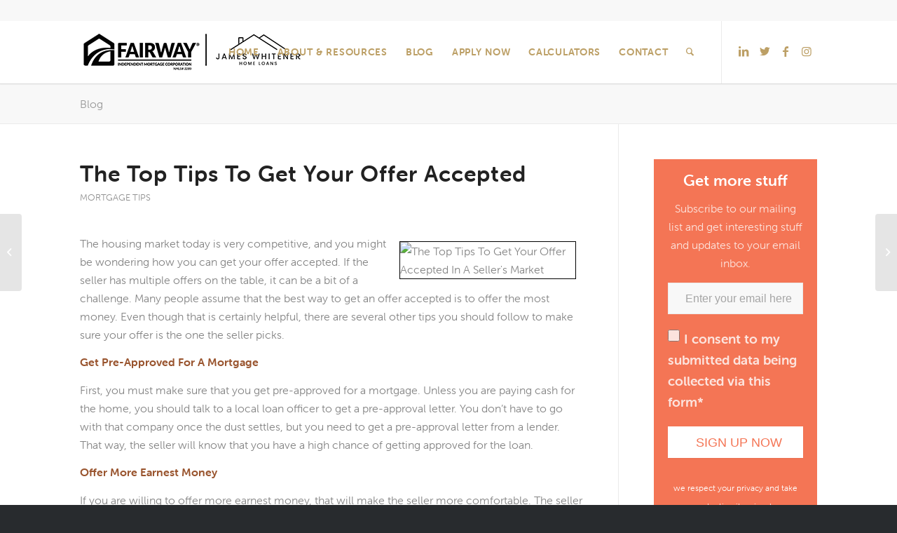

--- FILE ---
content_type: text/html; charset=UTF-8
request_url: https://jameswhitener.com/the-top-tips-to-get-your-offer-accepted/
body_size: 19970
content:
<!DOCTYPE html>
<html lang="en-US" class="html_stretched responsive av-preloader-disabled av-default-lightbox  html_header_top html_logo_left html_main_nav_header html_menu_right html_slim html_header_sticky html_header_shrinking_disabled html_header_topbar_active html_mobile_menu_tablet html_header_searchicon html_content_align_center html_header_unstick_top html_header_stretch_disabled html_minimal_header html_minimal_header_shadow html_elegant-blog html_modern-blog html_av-submenu-hidden html_av-submenu-display-click html_av-overlay-side html_av-overlay-side-classic html_av-submenu-clone html_entry_id_8618 av-cookies-no-cookie-consent av-no-preview html_text_menu_active ">
<head>
<meta charset="UTF-8" />


<!-- mobile setting -->
<meta name="viewport" content="width=device-width, initial-scale=1">

<!-- Scripts/CSS and wp_head hook -->
<meta name='robots' content='index, follow, max-image-preview:large, max-snippet:-1, max-video-preview:-1' />

	<!-- This site is optimized with the Yoast SEO plugin v23.4 - https://yoast.com/wordpress/plugins/seo/ -->
	<title>The Top Tips To Get Your Offer Accepted &#8212; James Whitener - Whitener Team</title>
	<link rel="canonical" href="https://jameswhitener.com/the-top-tips-to-get-your-offer-accepted/" />
	<meta property="og:locale" content="en_US" />
	<meta property="og:type" content="article" />
	<meta property="og:title" content="The Top Tips To Get Your Offer Accepted &#8212; James Whitener - Whitener Team" />
	<meta property="og:description" content="The housing market today is very competitive, and you might be wondering how you can get your offer accepted. If the seller has multiple offers on the table, it can be a bit of a challenge." />
	<meta property="og:url" content="https://jameswhitener.com/the-top-tips-to-get-your-offer-accepted/" />
	<meta property="og:site_name" content="James Whitener - Whitener Team" />
	<meta property="article:published_time" content="2022-10-19T12:45:00+00:00" />
	<meta property="article:modified_time" content="2022-10-19T12:03:43+00:00" />
	<meta property="og:image" content="https://bringtheblog.com/i/Received_an_Offer_for_Your_Home_How_to_Respond_with_a_Counter-offer_Asking_for_a_Higher_Price.jpg" />
	<meta name="author" content="whitenerteam_admin" />
	<meta name="twitter:card" content="summary_large_image" />
	<meta name="twitter:label1" content="Written by" />
	<meta name="twitter:data1" content="whitenerteam_admin" />
	<meta name="twitter:label2" content="Est. reading time" />
	<meta name="twitter:data2" content="2 minutes" />
	<script type="application/ld+json" class="yoast-schema-graph">{"@context":"https://schema.org","@graph":[{"@type":"Article","@id":"https://jameswhitener.com/the-top-tips-to-get-your-offer-accepted/#article","isPartOf":{"@id":"https://jameswhitener.com/the-top-tips-to-get-your-offer-accepted/"},"author":{"name":"whitenerteam_admin","@id":"https://jameswhitener.com/#/schema/person/1f3fde29921a313d721176099a9c9457"},"headline":"The Top Tips To Get Your Offer Accepted","datePublished":"2022-10-19T12:45:00+00:00","dateModified":"2022-10-19T12:03:43+00:00","mainEntityOfPage":{"@id":"https://jameswhitener.com/the-top-tips-to-get-your-offer-accepted/"},"wordCount":379,"publisher":{"@id":"https://jameswhitener.com/#/schema/person/494892e139ee50eca3ad542b45fef308"},"image":{"@id":"https://jameswhitener.com/the-top-tips-to-get-your-offer-accepted/#primaryimage"},"thumbnailUrl":"http://bringtheblog.com/i/Received_an_Offer_for_Your_Home_How_to_Respond_with_a_Counter-offer_Asking_for_a_Higher_Price.jpg","keywords":["Mortgage Tips","New Home","Purchase Offer"],"articleSection":["Mortgage Tips"],"inLanguage":"en-US"},{"@type":"WebPage","@id":"https://jameswhitener.com/the-top-tips-to-get-your-offer-accepted/","url":"https://jameswhitener.com/the-top-tips-to-get-your-offer-accepted/","name":"The Top Tips To Get Your Offer Accepted &#8212; James Whitener - Whitener Team","isPartOf":{"@id":"https://jameswhitener.com/#website"},"primaryImageOfPage":{"@id":"https://jameswhitener.com/the-top-tips-to-get-your-offer-accepted/#primaryimage"},"image":{"@id":"https://jameswhitener.com/the-top-tips-to-get-your-offer-accepted/#primaryimage"},"thumbnailUrl":"http://bringtheblog.com/i/Received_an_Offer_for_Your_Home_How_to_Respond_with_a_Counter-offer_Asking_for_a_Higher_Price.jpg","datePublished":"2022-10-19T12:45:00+00:00","dateModified":"2022-10-19T12:03:43+00:00","breadcrumb":{"@id":"https://jameswhitener.com/the-top-tips-to-get-your-offer-accepted/#breadcrumb"},"inLanguage":"en-US","potentialAction":[{"@type":"ReadAction","target":["https://jameswhitener.com/the-top-tips-to-get-your-offer-accepted/"]}]},{"@type":"ImageObject","inLanguage":"en-US","@id":"https://jameswhitener.com/the-top-tips-to-get-your-offer-accepted/#primaryimage","url":"http://bringtheblog.com/i/Received_an_Offer_for_Your_Home_How_to_Respond_with_a_Counter-offer_Asking_for_a_Higher_Price.jpg","contentUrl":"http://bringtheblog.com/i/Received_an_Offer_for_Your_Home_How_to_Respond_with_a_Counter-offer_Asking_for_a_Higher_Price.jpg"},{"@type":"BreadcrumbList","@id":"https://jameswhitener.com/the-top-tips-to-get-your-offer-accepted/#breadcrumb","itemListElement":[{"@type":"ListItem","position":1,"name":"Home","item":"https://jameswhitener.com/home/"},{"@type":"ListItem","position":2,"name":"The Top Tips To Get Your Offer Accepted"}]},{"@type":"WebSite","@id":"https://jameswhitener.com/#website","url":"https://jameswhitener.com/","name":"James Whitener Home Loans","description":"Whitener Team Lending Based in Arizona","publisher":{"@id":"https://jameswhitener.com/#/schema/person/494892e139ee50eca3ad542b45fef308"},"potentialAction":[{"@type":"SearchAction","target":{"@type":"EntryPoint","urlTemplate":"https://jameswhitener.com/?s={search_term_string}"},"query-input":{"@type":"PropertyValueSpecification","valueRequired":true,"valueName":"search_term_string"}}],"inLanguage":"en-US"},{"@type":["Person","Organization"],"@id":"https://jameswhitener.com/#/schema/person/494892e139ee50eca3ad542b45fef308","name":"James Whitener","image":{"@type":"ImageObject","inLanguage":"en-US","@id":"https://jameswhitener.com/#/schema/person/image/","url":"https://secure.gravatar.com/avatar/9517037453263ae9c13cf219beda3592b015bcb7b255eb139e0d2218242c6674?s=96&d=mm&r=g","contentUrl":"https://secure.gravatar.com/avatar/9517037453263ae9c13cf219beda3592b015bcb7b255eb139e0d2218242c6674?s=96&d=mm&r=g","caption":"James Whitener"},"logo":{"@id":"https://jameswhitener.com/#/schema/person/image/"}},{"@type":"Person","@id":"https://jameswhitener.com/#/schema/person/1f3fde29921a313d721176099a9c9457","name":"whitenerteam_admin","image":{"@type":"ImageObject","inLanguage":"en-US","@id":"https://jameswhitener.com/#/schema/person/image/","url":"https://secure.gravatar.com/avatar/02d9a656c8f19e6650758bbcd04b2a2a2a79328b883ec4996123055b4f5368b5?s=96&d=mm&r=g","contentUrl":"https://secure.gravatar.com/avatar/02d9a656c8f19e6650758bbcd04b2a2a2a79328b883ec4996123055b4f5368b5?s=96&d=mm&r=g","caption":"whitenerteam_admin"},"sameAs":["http://whitenerteamlending.com"],"url":"https://jameswhitener.com/author/whitenerteam_admin/"}]}</script>
	<!-- / Yoast SEO plugin. -->


<link rel="alternate" type="application/rss+xml" title="James Whitener - Whitener Team &raquo; Feed" href="https://jameswhitener.com/feed/" />
<link rel="alternate" type="application/rss+xml" title="James Whitener - Whitener Team &raquo; Comments Feed" href="https://jameswhitener.com/comments/feed/" />
<link rel="alternate" title="oEmbed (JSON)" type="application/json+oembed" href="https://jameswhitener.com/wp-json/oembed/1.0/embed?url=https%3A%2F%2Fjameswhitener.com%2Fthe-top-tips-to-get-your-offer-accepted%2F" />
<link rel="alternate" title="oEmbed (XML)" type="text/xml+oembed" href="https://jameswhitener.com/wp-json/oembed/1.0/embed?url=https%3A%2F%2Fjameswhitener.com%2Fthe-top-tips-to-get-your-offer-accepted%2F&#038;format=xml" />
<style id='wp-img-auto-sizes-contain-inline-css' type='text/css'>
img:is([sizes=auto i],[sizes^="auto," i]){contain-intrinsic-size:3000px 1500px}
/*# sourceURL=wp-img-auto-sizes-contain-inline-css */
</style>
<link rel='stylesheet' id='formidable-css' href='https://jameswhitener.com/wp-content/plugins/formidable/css/formidableforms.css?ver=1042312' type='text/css' media='all' />
<style id='wp-emoji-styles-inline-css' type='text/css'>

	img.wp-smiley, img.emoji {
		display: inline !important;
		border: none !important;
		box-shadow: none !important;
		height: 1em !important;
		width: 1em !important;
		margin: 0 0.07em !important;
		vertical-align: -0.1em !important;
		background: none !important;
		padding: 0 !important;
	}
/*# sourceURL=wp-emoji-styles-inline-css */
</style>
<style id='wp-block-library-inline-css' type='text/css'>
:root{--wp-block-synced-color:#7a00df;--wp-block-synced-color--rgb:122,0,223;--wp-bound-block-color:var(--wp-block-synced-color);--wp-editor-canvas-background:#ddd;--wp-admin-theme-color:#007cba;--wp-admin-theme-color--rgb:0,124,186;--wp-admin-theme-color-darker-10:#006ba1;--wp-admin-theme-color-darker-10--rgb:0,107,160.5;--wp-admin-theme-color-darker-20:#005a87;--wp-admin-theme-color-darker-20--rgb:0,90,135;--wp-admin-border-width-focus:2px}@media (min-resolution:192dpi){:root{--wp-admin-border-width-focus:1.5px}}.wp-element-button{cursor:pointer}:root .has-very-light-gray-background-color{background-color:#eee}:root .has-very-dark-gray-background-color{background-color:#313131}:root .has-very-light-gray-color{color:#eee}:root .has-very-dark-gray-color{color:#313131}:root .has-vivid-green-cyan-to-vivid-cyan-blue-gradient-background{background:linear-gradient(135deg,#00d084,#0693e3)}:root .has-purple-crush-gradient-background{background:linear-gradient(135deg,#34e2e4,#4721fb 50%,#ab1dfe)}:root .has-hazy-dawn-gradient-background{background:linear-gradient(135deg,#faaca8,#dad0ec)}:root .has-subdued-olive-gradient-background{background:linear-gradient(135deg,#fafae1,#67a671)}:root .has-atomic-cream-gradient-background{background:linear-gradient(135deg,#fdd79a,#004a59)}:root .has-nightshade-gradient-background{background:linear-gradient(135deg,#330968,#31cdcf)}:root .has-midnight-gradient-background{background:linear-gradient(135deg,#020381,#2874fc)}:root{--wp--preset--font-size--normal:16px;--wp--preset--font-size--huge:42px}.has-regular-font-size{font-size:1em}.has-larger-font-size{font-size:2.625em}.has-normal-font-size{font-size:var(--wp--preset--font-size--normal)}.has-huge-font-size{font-size:var(--wp--preset--font-size--huge)}.has-text-align-center{text-align:center}.has-text-align-left{text-align:left}.has-text-align-right{text-align:right}.has-fit-text{white-space:nowrap!important}#end-resizable-editor-section{display:none}.aligncenter{clear:both}.items-justified-left{justify-content:flex-start}.items-justified-center{justify-content:center}.items-justified-right{justify-content:flex-end}.items-justified-space-between{justify-content:space-between}.screen-reader-text{border:0;clip-path:inset(50%);height:1px;margin:-1px;overflow:hidden;padding:0;position:absolute;width:1px;word-wrap:normal!important}.screen-reader-text:focus{background-color:#ddd;clip-path:none;color:#444;display:block;font-size:1em;height:auto;left:5px;line-height:normal;padding:15px 23px 14px;text-decoration:none;top:5px;width:auto;z-index:100000}html :where(.has-border-color){border-style:solid}html :where([style*=border-top-color]){border-top-style:solid}html :where([style*=border-right-color]){border-right-style:solid}html :where([style*=border-bottom-color]){border-bottom-style:solid}html :where([style*=border-left-color]){border-left-style:solid}html :where([style*=border-width]){border-style:solid}html :where([style*=border-top-width]){border-top-style:solid}html :where([style*=border-right-width]){border-right-style:solid}html :where([style*=border-bottom-width]){border-bottom-style:solid}html :where([style*=border-left-width]){border-left-style:solid}html :where(img[class*=wp-image-]){height:auto;max-width:100%}:where(figure){margin:0 0 1em}html :where(.is-position-sticky){--wp-admin--admin-bar--position-offset:var(--wp-admin--admin-bar--height,0px)}@media screen and (max-width:600px){html :where(.is-position-sticky){--wp-admin--admin-bar--position-offset:0px}}

/*# sourceURL=wp-block-library-inline-css */
</style><style id='global-styles-inline-css' type='text/css'>
:root{--wp--preset--aspect-ratio--square: 1;--wp--preset--aspect-ratio--4-3: 4/3;--wp--preset--aspect-ratio--3-4: 3/4;--wp--preset--aspect-ratio--3-2: 3/2;--wp--preset--aspect-ratio--2-3: 2/3;--wp--preset--aspect-ratio--16-9: 16/9;--wp--preset--aspect-ratio--9-16: 9/16;--wp--preset--color--black: #000000;--wp--preset--color--cyan-bluish-gray: #abb8c3;--wp--preset--color--white: #ffffff;--wp--preset--color--pale-pink: #f78da7;--wp--preset--color--vivid-red: #cf2e2e;--wp--preset--color--luminous-vivid-orange: #ff6900;--wp--preset--color--luminous-vivid-amber: #fcb900;--wp--preset--color--light-green-cyan: #7bdcb5;--wp--preset--color--vivid-green-cyan: #00d084;--wp--preset--color--pale-cyan-blue: #8ed1fc;--wp--preset--color--vivid-cyan-blue: #0693e3;--wp--preset--color--vivid-purple: #9b51e0;--wp--preset--gradient--vivid-cyan-blue-to-vivid-purple: linear-gradient(135deg,rgb(6,147,227) 0%,rgb(155,81,224) 100%);--wp--preset--gradient--light-green-cyan-to-vivid-green-cyan: linear-gradient(135deg,rgb(122,220,180) 0%,rgb(0,208,130) 100%);--wp--preset--gradient--luminous-vivid-amber-to-luminous-vivid-orange: linear-gradient(135deg,rgb(252,185,0) 0%,rgb(255,105,0) 100%);--wp--preset--gradient--luminous-vivid-orange-to-vivid-red: linear-gradient(135deg,rgb(255,105,0) 0%,rgb(207,46,46) 100%);--wp--preset--gradient--very-light-gray-to-cyan-bluish-gray: linear-gradient(135deg,rgb(238,238,238) 0%,rgb(169,184,195) 100%);--wp--preset--gradient--cool-to-warm-spectrum: linear-gradient(135deg,rgb(74,234,220) 0%,rgb(151,120,209) 20%,rgb(207,42,186) 40%,rgb(238,44,130) 60%,rgb(251,105,98) 80%,rgb(254,248,76) 100%);--wp--preset--gradient--blush-light-purple: linear-gradient(135deg,rgb(255,206,236) 0%,rgb(152,150,240) 100%);--wp--preset--gradient--blush-bordeaux: linear-gradient(135deg,rgb(254,205,165) 0%,rgb(254,45,45) 50%,rgb(107,0,62) 100%);--wp--preset--gradient--luminous-dusk: linear-gradient(135deg,rgb(255,203,112) 0%,rgb(199,81,192) 50%,rgb(65,88,208) 100%);--wp--preset--gradient--pale-ocean: linear-gradient(135deg,rgb(255,245,203) 0%,rgb(182,227,212) 50%,rgb(51,167,181) 100%);--wp--preset--gradient--electric-grass: linear-gradient(135deg,rgb(202,248,128) 0%,rgb(113,206,126) 100%);--wp--preset--gradient--midnight: linear-gradient(135deg,rgb(2,3,129) 0%,rgb(40,116,252) 100%);--wp--preset--font-size--small: 13px;--wp--preset--font-size--medium: 20px;--wp--preset--font-size--large: 36px;--wp--preset--font-size--x-large: 42px;--wp--preset--spacing--20: 0.44rem;--wp--preset--spacing--30: 0.67rem;--wp--preset--spacing--40: 1rem;--wp--preset--spacing--50: 1.5rem;--wp--preset--spacing--60: 2.25rem;--wp--preset--spacing--70: 3.38rem;--wp--preset--spacing--80: 5.06rem;--wp--preset--shadow--natural: 6px 6px 9px rgba(0, 0, 0, 0.2);--wp--preset--shadow--deep: 12px 12px 50px rgba(0, 0, 0, 0.4);--wp--preset--shadow--sharp: 6px 6px 0px rgba(0, 0, 0, 0.2);--wp--preset--shadow--outlined: 6px 6px 0px -3px rgb(255, 255, 255), 6px 6px rgb(0, 0, 0);--wp--preset--shadow--crisp: 6px 6px 0px rgb(0, 0, 0);}:where(.is-layout-flex){gap: 0.5em;}:where(.is-layout-grid){gap: 0.5em;}body .is-layout-flex{display: flex;}.is-layout-flex{flex-wrap: wrap;align-items: center;}.is-layout-flex > :is(*, div){margin: 0;}body .is-layout-grid{display: grid;}.is-layout-grid > :is(*, div){margin: 0;}:where(.wp-block-columns.is-layout-flex){gap: 2em;}:where(.wp-block-columns.is-layout-grid){gap: 2em;}:where(.wp-block-post-template.is-layout-flex){gap: 1.25em;}:where(.wp-block-post-template.is-layout-grid){gap: 1.25em;}.has-black-color{color: var(--wp--preset--color--black) !important;}.has-cyan-bluish-gray-color{color: var(--wp--preset--color--cyan-bluish-gray) !important;}.has-white-color{color: var(--wp--preset--color--white) !important;}.has-pale-pink-color{color: var(--wp--preset--color--pale-pink) !important;}.has-vivid-red-color{color: var(--wp--preset--color--vivid-red) !important;}.has-luminous-vivid-orange-color{color: var(--wp--preset--color--luminous-vivid-orange) !important;}.has-luminous-vivid-amber-color{color: var(--wp--preset--color--luminous-vivid-amber) !important;}.has-light-green-cyan-color{color: var(--wp--preset--color--light-green-cyan) !important;}.has-vivid-green-cyan-color{color: var(--wp--preset--color--vivid-green-cyan) !important;}.has-pale-cyan-blue-color{color: var(--wp--preset--color--pale-cyan-blue) !important;}.has-vivid-cyan-blue-color{color: var(--wp--preset--color--vivid-cyan-blue) !important;}.has-vivid-purple-color{color: var(--wp--preset--color--vivid-purple) !important;}.has-black-background-color{background-color: var(--wp--preset--color--black) !important;}.has-cyan-bluish-gray-background-color{background-color: var(--wp--preset--color--cyan-bluish-gray) !important;}.has-white-background-color{background-color: var(--wp--preset--color--white) !important;}.has-pale-pink-background-color{background-color: var(--wp--preset--color--pale-pink) !important;}.has-vivid-red-background-color{background-color: var(--wp--preset--color--vivid-red) !important;}.has-luminous-vivid-orange-background-color{background-color: var(--wp--preset--color--luminous-vivid-orange) !important;}.has-luminous-vivid-amber-background-color{background-color: var(--wp--preset--color--luminous-vivid-amber) !important;}.has-light-green-cyan-background-color{background-color: var(--wp--preset--color--light-green-cyan) !important;}.has-vivid-green-cyan-background-color{background-color: var(--wp--preset--color--vivid-green-cyan) !important;}.has-pale-cyan-blue-background-color{background-color: var(--wp--preset--color--pale-cyan-blue) !important;}.has-vivid-cyan-blue-background-color{background-color: var(--wp--preset--color--vivid-cyan-blue) !important;}.has-vivid-purple-background-color{background-color: var(--wp--preset--color--vivid-purple) !important;}.has-black-border-color{border-color: var(--wp--preset--color--black) !important;}.has-cyan-bluish-gray-border-color{border-color: var(--wp--preset--color--cyan-bluish-gray) !important;}.has-white-border-color{border-color: var(--wp--preset--color--white) !important;}.has-pale-pink-border-color{border-color: var(--wp--preset--color--pale-pink) !important;}.has-vivid-red-border-color{border-color: var(--wp--preset--color--vivid-red) !important;}.has-luminous-vivid-orange-border-color{border-color: var(--wp--preset--color--luminous-vivid-orange) !important;}.has-luminous-vivid-amber-border-color{border-color: var(--wp--preset--color--luminous-vivid-amber) !important;}.has-light-green-cyan-border-color{border-color: var(--wp--preset--color--light-green-cyan) !important;}.has-vivid-green-cyan-border-color{border-color: var(--wp--preset--color--vivid-green-cyan) !important;}.has-pale-cyan-blue-border-color{border-color: var(--wp--preset--color--pale-cyan-blue) !important;}.has-vivid-cyan-blue-border-color{border-color: var(--wp--preset--color--vivid-cyan-blue) !important;}.has-vivid-purple-border-color{border-color: var(--wp--preset--color--vivid-purple) !important;}.has-vivid-cyan-blue-to-vivid-purple-gradient-background{background: var(--wp--preset--gradient--vivid-cyan-blue-to-vivid-purple) !important;}.has-light-green-cyan-to-vivid-green-cyan-gradient-background{background: var(--wp--preset--gradient--light-green-cyan-to-vivid-green-cyan) !important;}.has-luminous-vivid-amber-to-luminous-vivid-orange-gradient-background{background: var(--wp--preset--gradient--luminous-vivid-amber-to-luminous-vivid-orange) !important;}.has-luminous-vivid-orange-to-vivid-red-gradient-background{background: var(--wp--preset--gradient--luminous-vivid-orange-to-vivid-red) !important;}.has-very-light-gray-to-cyan-bluish-gray-gradient-background{background: var(--wp--preset--gradient--very-light-gray-to-cyan-bluish-gray) !important;}.has-cool-to-warm-spectrum-gradient-background{background: var(--wp--preset--gradient--cool-to-warm-spectrum) !important;}.has-blush-light-purple-gradient-background{background: var(--wp--preset--gradient--blush-light-purple) !important;}.has-blush-bordeaux-gradient-background{background: var(--wp--preset--gradient--blush-bordeaux) !important;}.has-luminous-dusk-gradient-background{background: var(--wp--preset--gradient--luminous-dusk) !important;}.has-pale-ocean-gradient-background{background: var(--wp--preset--gradient--pale-ocean) !important;}.has-electric-grass-gradient-background{background: var(--wp--preset--gradient--electric-grass) !important;}.has-midnight-gradient-background{background: var(--wp--preset--gradient--midnight) !important;}.has-small-font-size{font-size: var(--wp--preset--font-size--small) !important;}.has-medium-font-size{font-size: var(--wp--preset--font-size--medium) !important;}.has-large-font-size{font-size: var(--wp--preset--font-size--large) !important;}.has-x-large-font-size{font-size: var(--wp--preset--font-size--x-large) !important;}
/*# sourceURL=global-styles-inline-css */
</style>

<style id='classic-theme-styles-inline-css' type='text/css'>
/*! This file is auto-generated */
.wp-block-button__link{color:#fff;background-color:#32373c;border-radius:9999px;box-shadow:none;text-decoration:none;padding:calc(.667em + 2px) calc(1.333em + 2px);font-size:1.125em}.wp-block-file__button{background:#32373c;color:#fff;text-decoration:none}
/*# sourceURL=/wp-includes/css/classic-themes.min.css */
</style>
<link rel='stylesheet' id='grw-public-main-css-css' href='https://jameswhitener.com/wp-content/plugins/widget-google-reviews/assets/css/public-main.css?ver=4.2' type='text/css' media='all' />
<link rel='stylesheet' id='shmac-frontend-css' href='https://jameswhitener.com/wp-admin/admin-ajax.php?action=shmac_dynamic_css&#038;ver=1.5.5' type='text/css' media='all' />
<style id='wp-block-button-inline-css' type='text/css'>
.wp-block-button__link{align-content:center;box-sizing:border-box;cursor:pointer;display:inline-block;height:100%;text-align:center;word-break:break-word}.wp-block-button__link.aligncenter{text-align:center}.wp-block-button__link.alignright{text-align:right}:where(.wp-block-button__link){border-radius:9999px;box-shadow:none;padding:calc(.667em + 2px) calc(1.333em + 2px);text-decoration:none}.wp-block-button[style*=text-decoration] .wp-block-button__link{text-decoration:inherit}.wp-block-buttons>.wp-block-button.has-custom-width{max-width:none}.wp-block-buttons>.wp-block-button.has-custom-width .wp-block-button__link{width:100%}.wp-block-buttons>.wp-block-button.has-custom-font-size .wp-block-button__link{font-size:inherit}.wp-block-buttons>.wp-block-button.wp-block-button__width-25{width:calc(25% - var(--wp--style--block-gap, .5em)*.75)}.wp-block-buttons>.wp-block-button.wp-block-button__width-50{width:calc(50% - var(--wp--style--block-gap, .5em)*.5)}.wp-block-buttons>.wp-block-button.wp-block-button__width-75{width:calc(75% - var(--wp--style--block-gap, .5em)*.25)}.wp-block-buttons>.wp-block-button.wp-block-button__width-100{flex-basis:100%;width:100%}.wp-block-buttons.is-vertical>.wp-block-button.wp-block-button__width-25{width:25%}.wp-block-buttons.is-vertical>.wp-block-button.wp-block-button__width-50{width:50%}.wp-block-buttons.is-vertical>.wp-block-button.wp-block-button__width-75{width:75%}.wp-block-button.is-style-squared,.wp-block-button__link.wp-block-button.is-style-squared{border-radius:0}.wp-block-button.no-border-radius,.wp-block-button__link.no-border-radius{border-radius:0!important}:root :where(.wp-block-button .wp-block-button__link.is-style-outline),:root :where(.wp-block-button.is-style-outline>.wp-block-button__link){border:2px solid;padding:.667em 1.333em}:root :where(.wp-block-button .wp-block-button__link.is-style-outline:not(.has-text-color)),:root :where(.wp-block-button.is-style-outline>.wp-block-button__link:not(.has-text-color)){color:currentColor}:root :where(.wp-block-button .wp-block-button__link.is-style-outline:not(.has-background)),:root :where(.wp-block-button.is-style-outline>.wp-block-button__link:not(.has-background)){background-color:initial;background-image:none}
/*# sourceURL=https://jameswhitener.com/wp-includes/blocks/button/style.min.css */
</style>
<style id='wp-block-search-inline-css' type='text/css'>
.wp-block-search__button{margin-left:10px;word-break:normal}.wp-block-search__button.has-icon{line-height:0}.wp-block-search__button svg{height:1.25em;min-height:24px;min-width:24px;width:1.25em;fill:currentColor;vertical-align:text-bottom}:where(.wp-block-search__button){border:1px solid #ccc;padding:6px 10px}.wp-block-search__inside-wrapper{display:flex;flex:auto;flex-wrap:nowrap;max-width:100%}.wp-block-search__label{width:100%}.wp-block-search.wp-block-search__button-only .wp-block-search__button{box-sizing:border-box;display:flex;flex-shrink:0;justify-content:center;margin-left:0;max-width:100%}.wp-block-search.wp-block-search__button-only .wp-block-search__inside-wrapper{min-width:0!important;transition-property:width}.wp-block-search.wp-block-search__button-only .wp-block-search__input{flex-basis:100%;transition-duration:.3s}.wp-block-search.wp-block-search__button-only.wp-block-search__searchfield-hidden,.wp-block-search.wp-block-search__button-only.wp-block-search__searchfield-hidden .wp-block-search__inside-wrapper{overflow:hidden}.wp-block-search.wp-block-search__button-only.wp-block-search__searchfield-hidden .wp-block-search__input{border-left-width:0!important;border-right-width:0!important;flex-basis:0;flex-grow:0;margin:0;min-width:0!important;padding-left:0!important;padding-right:0!important;width:0!important}:where(.wp-block-search__input){appearance:none;border:1px solid #949494;flex-grow:1;font-family:inherit;font-size:inherit;font-style:inherit;font-weight:inherit;letter-spacing:inherit;line-height:inherit;margin-left:0;margin-right:0;min-width:3rem;padding:8px;text-decoration:unset!important;text-transform:inherit}:where(.wp-block-search__button-inside .wp-block-search__inside-wrapper){background-color:#fff;border:1px solid #949494;box-sizing:border-box;padding:4px}:where(.wp-block-search__button-inside .wp-block-search__inside-wrapper) .wp-block-search__input{border:none;border-radius:0;padding:0 4px}:where(.wp-block-search__button-inside .wp-block-search__inside-wrapper) .wp-block-search__input:focus{outline:none}:where(.wp-block-search__button-inside .wp-block-search__inside-wrapper) :where(.wp-block-search__button){padding:4px 8px}.wp-block-search.aligncenter .wp-block-search__inside-wrapper{margin:auto}.wp-block[data-align=right] .wp-block-search.wp-block-search__button-only .wp-block-search__inside-wrapper{float:right}
/*# sourceURL=https://jameswhitener.com/wp-includes/blocks/search/style.min.css */
</style>
<link rel='stylesheet' id='site-reviews-css' href='https://jameswhitener.com/wp-content/plugins/site-reviews/assets/styles/default.css?ver=7.1.1' type='text/css' media='all' />
<style id='site-reviews-inline-css' type='text/css'>
:root{--glsr-star-empty:url(https://jameswhitener.com/wp-content/plugins/site-reviews/assets/images/stars/default/star-empty.svg);--glsr-star-error:url(https://jameswhitener.com/wp-content/plugins/site-reviews/assets/images/stars/default/star-error.svg);--glsr-star-full:url(https://jameswhitener.com/wp-content/plugins/site-reviews/assets/images/stars/default/star-full.svg);--glsr-star-half:url(https://jameswhitener.com/wp-content/plugins/site-reviews/assets/images/stars/default/star-half.svg)}

/*# sourceURL=site-reviews-inline-css */
</style>
<link rel='stylesheet' id='avia-merged-styles-css' href='https://jameswhitener.com/wp-content/uploads/dynamic_avia/avia-merged-styles-50287c4e5b55347f0bf0292419f908f8---66e87d8b24e8d.css' type='text/css' media='all' />
<script type="text/javascript" src="https://jameswhitener.com/wp-includes/js/jquery/jquery.min.js?ver=3.7.1" id="jquery-core-js"></script>
<script type="text/javascript" src="https://jameswhitener.com/wp-includes/js/jquery/jquery-migrate.min.js?ver=3.4.1" id="jquery-migrate-js"></script>
<script type="text/javascript" async src="https://jameswhitener.com/wp-content/plugins/burst-statistics/helpers/timeme/timeme.min.js?ver=1.7.2" id="burst-timeme-js"></script>
<script type="text/javascript" id="burst-js-extra">
/* <![CDATA[ */
var burst = {"cookie_retention_days":"30","beacon_url":"https://jameswhitener.com/wp-content/plugins/burst-statistics/endpoint.php","options":{"beacon_enabled":1,"enable_cookieless_tracking":0,"enable_turbo_mode":0,"do_not_track":0,"track_url_change":0},"goals":[{"ID":"1","title":"Default goal","type":"clicks","status":"active","server_side":"0","url":"*","conversion_metric":"visitors","date_created":"1716260189","date_start":"1716260189","date_end":"0","attribute":"class","attribute_value":"","hook":""}],"goals_script_url":"https://jameswhitener.com/wp-content/plugins/burst-statistics//assets/js/build/burst-goals.js?v=1.7.2"};
//# sourceURL=burst-js-extra
/* ]]> */
</script>
<script type="text/javascript" async src="https://jameswhitener.com/wp-content/plugins/burst-statistics/assets/js/build/burst.min.js?ver=1.7.2" id="burst-js"></script>
<script type="text/javascript" defer="defer" src="https://jameswhitener.com/wp-content/plugins/widget-google-reviews/assets/js/public-main.js?ver=4.2" id="grw-public-main-js-js"></script>
<link rel="https://api.w.org/" href="https://jameswhitener.com/wp-json/" /><link rel="alternate" title="JSON" type="application/json" href="https://jameswhitener.com/wp-json/wp/v2/posts/8618" /><link rel="EditURI" type="application/rsd+xml" title="RSD" href="https://jameswhitener.com/xmlrpc.php?rsd" />

		<!-- GA Google Analytics @ https://m0n.co/ga -->
		<script>
			(function(i,s,o,g,r,a,m){i['GoogleAnalyticsObject']=r;i[r]=i[r]||function(){
			(i[r].q=i[r].q||[]).push(arguments)},i[r].l=1*new Date();a=s.createElement(o),
			m=s.getElementsByTagName(o)[0];a.async=1;a.src=g;m.parentNode.insertBefore(a,m)
			})(window,document,'script','https://www.google-analytics.com/analytics.js','ga');
			ga('create', 'UA-107925370-2', 'auto');
			ga('send', 'pageview');
		</script>

	<!-- Facebook Pixel Code -->
<script>
  !function(f,b,e,v,n,t,s)
  {if(f.fbq)return;n=f.fbq=function(){n.callMethod?
  n.callMethod.apply(n,arguments):n.queue.push(arguments)};
  if(!f._fbq)f._fbq=n;n.push=n;n.loaded=!0;n.version='2.0';
  n.queue=[];t=b.createElement(e);t.async=!0;
  t.src=v;s=b.getElementsByTagName(e)[0];
  s.parentNode.insertBefore(t,s)}(window, document,'script',
  'https://connect.facebook.net/en_US/fbevents.js');
  fbq('init', '772370203592116');
  fbq('track', 'PageView');
</script>
<noscript><img height="1" width="1" style="display:none"
  src="https://www.facebook.com/tr?id=772370203592116&ev=PageView&noscript=1"
/></noscript>
<!-- End Facebook Pixel Code -->


<script src="https://kit.fontawesome.com/1ad326d69e.js" crossorigin="anonymous"></script>
<link rel="stylesheet" href="https://use.typekit.net/bmx6mcp.css"><script>document.documentElement.className += " js";</script>
<link rel="profile" href="https://gmpg.org/xfn/11" />
<link rel="alternate" type="application/rss+xml" title="James Whitener - Whitener Team RSS2 Feed" href="https://jameswhitener.com/feed/" />
<link rel="pingback" href="https://jameswhitener.com/xmlrpc.php" />
<!--[if lt IE 9]><script src="https://jameswhitener.com/wp-content/themes/enfold/js/html5shiv.js"></script><![endif]-->
<link rel="icon" href="https://whitenerteamlending.com/wp-content/uploads/2021/07/favicon-300x300.png" type="image/png">

<!-- To speed up the rendering and to display the site as fast as possible to the user we include some styles and scripts for above the fold content inline -->
<script type="text/javascript">'use strict';var avia_is_mobile=!1;if(/Android|webOS|iPhone|iPad|iPod|BlackBerry|IEMobile|Opera Mini/i.test(navigator.userAgent)&&'ontouchstart' in document.documentElement){avia_is_mobile=!0;document.documentElement.className+=' avia_mobile '}
else{document.documentElement.className+=' avia_desktop '};document.documentElement.className+=' js_active ';(function(){var e=['-webkit-','-moz-','-ms-',''],n='';for(var t in e){if(e[t]+'transform' in document.documentElement.style){document.documentElement.className+=' avia_transform ';n=e[t]+'transform'};if(e[t]+'perspective' in document.documentElement.style)document.documentElement.className+=' avia_transform3d '};if(typeof document.getElementsByClassName=='function'&&typeof document.documentElement.getBoundingClientRect=='function'&&avia_is_mobile==!1){if(n&&window.innerHeight>0){setTimeout(function(){var e=0,o={},a=0,t=document.getElementsByClassName('av-parallax'),i=window.pageYOffset||document.documentElement.scrollTop;for(e=0;e<t.length;e++){t[e].style.top='0px';o=t[e].getBoundingClientRect();a=Math.ceil((window.innerHeight+i-o.top)*0.3);t[e].style[n]='translate(0px, '+a+'px)';t[e].style.top='auto';t[e].className+=' enabled-parallax '}},50)}}})();</script>
<style type="text/css">
@font-face {
    font-family: 'museo_sans_rounded100';
    src: url('/wp-content/themes/enfold/fonts/museosansrounded100-webfont.woff2') format('woff2'),
         url('/wp-content/themes/enfold/fonts/museosansrounded100-webfont.woff') format('woff');
    font-weight: normal;
    font-style: normal;
}

@font-face {
    font-family: 'museo_sans_rounded300';
    src: url('/wp-content/themes/enfold/fonts/museosansrounded300-webfont.woff2') format('woff2'),
         url('/wp-content/themes/enfold/fonts/museosansrounded300-webfont.woff') format('woff');
    font-weight: normal;
    font-style: normal;
}

@font-face {
    font-family: 'museo_sans_rounded500';
    src: url('/wp-content/themes/enfold/fonts/museosansrounded500-webfont.woff2') format('woff2'),
         url('/wp-content/themes/enfold/fonts/museosansrounded500-webfont.woff') format('woff');
    font-weight: normal;
    font-style: normal;
}

@font-face {
    font-family: 'museo_sans_rounded700';
    src: url('museosansrounded700-webfont.woff2') format('woff2'),
         url('museosansrounded700-webfont.woff') format('woff');
    font-weight: normal;
    font-style: normal;
}

@font-face {
    font-family: 'museo_sans_rounded900';
    src: url('/wp-content/themes/enfold/fonts/museosansrounded900-webfont.woff2') format('woff2'),
         url('/wp-content/themes/enfold/fonts/museosansrounded900-webfont.woff') format('woff');
    font-weight: normal;
    font-style: normal;
}

@font-face {
    font-family: 'museo_sans_rounded1000';
    src: url('/wp-content/themes/enfold/fonts/museosansrounded1000-webfont.woff2') format('woff2'),
         url('/wp-content/themes/enfold/fonts/museosansrounded1000-webfont.woff') format('woff');
    font-weight: normal;
    font-style: normal;
}
</style>		<style type="text/css" id="wp-custom-css">
			#top #header .av-main-nav > li > a { font-size: .9em; }


#top .avia-button .avia_button_icon, #top .avia-button .avia_iconbox_title { font-weight: bold; text-transform:uppercase; font-family: 'Montserrat', sans-serif; }

.shmac-symbol { font-size: 13px; }

div.avia-button-wrap.debt-relief a { padding: 25px 81px 23px; }

div.avia-button-wrap.home-equity a { padding:25px 62px 23px; }

div.avia-button-wrap.purchase a { padding:25px 53px 23px; }

#top.frm_style_divi label {
    font-weight: bold;
    font-size: 1.2em !important;
    line-height: 1.6em !important;
}

#top label { 
font-size: 1.2em !important;
line-height: 1.6em !important; }		</style>
		<style type='text/css'>
@font-face {font-family: 'entypo-fontello'; font-weight: normal; font-style: normal; font-display: auto;
src: url('https://jameswhitener.com/wp-content/themes/enfold/config-templatebuilder/avia-template-builder/assets/fonts/entypo-fontello.woff2') format('woff2'),
url('https://jameswhitener.com/wp-content/themes/enfold/config-templatebuilder/avia-template-builder/assets/fonts/entypo-fontello.woff') format('woff'),
url('https://jameswhitener.com/wp-content/themes/enfold/config-templatebuilder/avia-template-builder/assets/fonts/entypo-fontello.ttf') format('truetype'), 
url('https://jameswhitener.com/wp-content/themes/enfold/config-templatebuilder/avia-template-builder/assets/fonts/entypo-fontello.svg#entypo-fontello') format('svg'),
url('https://jameswhitener.com/wp-content/themes/enfold/config-templatebuilder/avia-template-builder/assets/fonts/entypo-fontello.eot'),
url('https://jameswhitener.com/wp-content/themes/enfold/config-templatebuilder/avia-template-builder/assets/fonts/entypo-fontello.eot?#iefix') format('embedded-opentype');
} #top .avia-font-entypo-fontello, body .avia-font-entypo-fontello, html body [data-av_iconfont='entypo-fontello']:before{ font-family: 'entypo-fontello'; }
</style>

<!--
Debugging Info for Theme support: 

Theme: Enfold
Version: 4.8.3
Installed: enfold
AviaFramework Version: 5.0
AviaBuilder Version: 4.8
aviaElementManager Version: 1.0.1
ML:256-PU:17-PLA:19
WP:6.9
Compress: CSS:all theme files - JS:all theme files
Updates: disabled
PLAu:17
-->
<link rel='stylesheet' id='wp-subscribe-css' href='https://jameswhitener.com/wp-content/plugins/wp-subscribe/assets/css/wp-subscribe-form.css?ver=3458d31540d85d9926a6d780fb4b219c' type='text/css' media='all' />
</head>




<body data-rsssl=1 id="top" class="wp-singular post-template-default single single-post postid-8618 single-format-standard wp-theme-enfold  rtl_columns stretched museo-sans-rounded-custom museo-sans-rounded avia-responsive-images-support" itemscope="itemscope" itemtype="https://schema.org/WebPage" >

	
	<div id='wrap_all'>

	
<header id='header' class='all_colors header_color light_bg_color  av_header_top av_logo_left av_main_nav_header av_menu_right av_slim av_header_sticky av_header_shrinking_disabled av_header_stretch_disabled av_mobile_menu_tablet av_header_searchicon av_header_unstick_top av_minimal_header av_minimal_header_shadow av_bottom_nav_disabled  av_alternate_logo_active av_header_border_disabled'  role="banner" itemscope="itemscope" itemtype="https://schema.org/WPHeader" >

		<div id='header_meta' class='container_wrap container_wrap_meta  av_icon_active_main av_phone_active_right av_extra_header_active av_entry_id_8618'>
		
			      <div class='container'>
			      			      </div>
		</div>

		<div  id='header_main' class='container_wrap container_wrap_logo'>
	
        <div class='container av-logo-container'><div class='inner-container'><span class='logo'><a href='https://jameswhitener.com/'><img src="https://jameswhitener.com/wp-content/uploads/2024/09/456776_James-Whitener-Logo_Horizontal_White_Transparent_resized_blkj.png" height="100" width="300" alt='James Whitener - Whitener Team' title='' /></a></span><nav class='main_menu' data-selectname='Select a page'  role="navigation" itemscope="itemscope" itemtype="https://schema.org/SiteNavigationElement" ><div class="avia-menu av-main-nav-wrap av_menu_icon_beside"><ul id="avia-menu" class="menu av-main-nav"><li id="menu-item-3038" class="menu-item menu-item-type-post_type menu-item-object-page menu-item-home menu-item-top-level menu-item-top-level-1"><a href="https://jameswhitener.com/" itemprop="url"><span class="avia-bullet"></span><span class="avia-menu-text">Home</span><span class="avia-menu-fx"><span class="avia-arrow-wrap"><span class="avia-arrow"></span></span></span></a></li>
<li id="menu-item-7791" class="menu-item menu-item-type-custom menu-item-object-custom menu-item-has-children menu-item-mega-parent  menu-item-top-level menu-item-top-level-2"><a href="#" itemprop="url"><span class="avia-bullet"></span><span class="avia-menu-text">About &#038; Resources</span><span class="avia-menu-fx"><span class="avia-arrow-wrap"><span class="avia-arrow"></span></span></span></a>
<div class='avia_mega_div avia_mega3 nine units'>

<ul class="sub-menu">
	<li id="menu-item-3021" class="menu-item menu-item-type-custom menu-item-object-custom menu-item-has-children avia_mega_menu_columns_3 three units  avia_mega_menu_columns_first"><span class='mega_menu_title heading-color av-special-font'>About</span>
	<ul class="sub-menu">
		<li id="menu-item-3072" class="menu-item menu-item-type-post_type menu-item-object-page"><a href="https://jameswhitener.com/pages/about-us/" itemprop="url"><span class="avia-bullet"></span><span class="avia-menu-text">About Us</span></a></li>
		<li id="menu-item-3073" class="menu-item menu-item-type-post_type menu-item-object-page"><a href="https://jameswhitener.com/pages/contact/" itemprop="url"><span class="avia-bullet"></span><span class="avia-menu-text">Contact</span></a></li>
		<li id="menu-item-3076" class="menu-item menu-item-type-post_type menu-item-object-page"><a href="https://jameswhitener.com/pages/faq/" itemprop="url"><span class="avia-bullet"></span><span class="avia-menu-text">FAQ</span></a></li>
	</ul>
</li>
	<li id="menu-item-3022" class="menu-item menu-item-type-custom menu-item-object-custom menu-item-has-children avia_mega_menu_columns_3 three units "><span class='mega_menu_title heading-color av-special-font'>Loan Programs</span>
	<ul class="sub-menu">
		<li id="menu-item-7680" class="menu-item menu-item-type-post_type menu-item-object-page"><a href="https://jameswhitener.com/adjustable-rate-mortgage/" itemprop="url"><span class="avia-bullet"></span><span class="avia-menu-text">Adjustable Rate Mortgage</span></a></li>
		<li id="menu-item-7681" class="menu-item menu-item-type-post_type menu-item-object-page"><a href="https://jameswhitener.com/conventional-loans/" itemprop="url"><span class="avia-bullet"></span><span class="avia-menu-text">Conventional Loans</span></a></li>
		<li id="menu-item-7671" class="menu-item menu-item-type-post_type menu-item-object-page"><a href="https://jameswhitener.com/fha-loans/" itemprop="url"><span class="avia-bullet"></span><span class="avia-menu-text">FHA Loans</span></a></li>
		<li id="menu-item-7692" class="menu-item menu-item-type-post_type menu-item-object-page"><a href="https://jameswhitener.com/refinance/" itemprop="url"><span class="avia-bullet"></span><span class="avia-menu-text">Refinance</span></a></li>
		<li id="menu-item-7691" class="menu-item menu-item-type-post_type menu-item-object-page"><a href="https://jameswhitener.com/reverse-mortgages/" itemprop="url"><span class="avia-bullet"></span><span class="avia-menu-text">Reverse Mortgages</span></a></li>
	</ul>
</li>
	<li id="menu-item-3023" class="menu-item menu-item-type-custom menu-item-object-custom menu-item-has-children avia_mega_menu_columns_3 three units avia_mega_menu_columns_last"><span class='mega_menu_title heading-color av-special-font'>Partners</span>
	<ul class="sub-menu">
		<li id="menu-item-7672" class="menu-item menu-item-type-post_type menu-item-object-page"><a href="https://jameswhitener.com/debt-relief-consultation/" itemprop="url"><span class="avia-bullet"></span><span class="avia-menu-text">Debt Relief Consultation</span></a></li>
	</ul>
</li>
</ul>

</div>
</li>
<li id="menu-item-3054" class="menu-item menu-item-type-post_type menu-item-object-page menu-item-top-level menu-item-top-level-3"><a href="https://jameswhitener.com/blog/blog-fullwidth/" itemprop="url"><span class="avia-bullet"></span><span class="avia-menu-text">Blog</span><span class="avia-menu-fx"><span class="avia-arrow-wrap"><span class="avia-arrow"></span></span></span></a></li>
<li id="menu-item-7540" class="menu-item menu-item-type-custom menu-item-object-custom menu-item-top-level menu-item-top-level-4"><a target="_blank" href="https://mtgpro.co/dr/c/zyq5g" itemprop="url" rel="noopener"><span class="avia-bullet"></span><span class="avia-menu-text">Apply Now</span><span class="avia-menu-fx"><span class="avia-arrow-wrap"><span class="avia-arrow"></span></span></span></a></li>
<li id="menu-item-7611" class="menu-item menu-item-type-post_type menu-item-object-page menu-item-top-level menu-item-top-level-5"><a href="https://jameswhitener.com/mortgage-calculators/" itemprop="url"><span class="avia-bullet"></span><span class="avia-menu-text">Calculators</span><span class="avia-menu-fx"><span class="avia-arrow-wrap"><span class="avia-arrow"></span></span></span></a></li>
<li id="menu-item-7542" class="menu-item menu-item-type-post_type menu-item-object-page menu-item-top-level menu-item-top-level-6"><a href="https://jameswhitener.com/pages/contact/" itemprop="url"><span class="avia-bullet"></span><span class="avia-menu-text">Contact</span><span class="avia-menu-fx"><span class="avia-arrow-wrap"><span class="avia-arrow"></span></span></span></a></li>
<li id="menu-item-search" class="noMobile menu-item menu-item-search-dropdown menu-item-avia-special"><a aria-label="Search" href="?s=" rel="nofollow" data-avia-search-tooltip="

&lt;form role=&quot;search&quot; action=&quot;https://jameswhitener.com/&quot; id=&quot;searchform&quot; method=&quot;get&quot; class=&quot;&quot;&gt;
	&lt;div&gt;
		&lt;input type=&quot;text&quot; id=&quot;s&quot; name=&quot;s&quot; value=&quot;&quot; placeholder=&#039;Search&#039; /&gt;
		&lt;input type=&quot;submit&quot; value=&quot;&quot; id=&quot;searchsubmit&quot; class=&quot;button avia-font-entypo-fontello&quot; /&gt;
			&lt;/div&gt;
&lt;/form&gt;
" aria-hidden='false' data-av_icon='' data-av_iconfont='entypo-fontello'><span class="avia_hidden_link_text">Search</span></a></li><li class="av-burger-menu-main menu-item-avia-special av-small-burger-icon">
	        			<a href="#" aria-label="Menu" aria-hidden="false">
							<span class="av-hamburger av-hamburger--spin av-js-hamburger">
								<span class="av-hamburger-box">
						          <span class="av-hamburger-inner"></span>
						          <strong>Menu</strong>
								</span>
							</span>
							<span class="avia_hidden_link_text">Menu</span>
						</a>
	        		   </li></ul></div><ul class='noLightbox social_bookmarks icon_count_4'><li class='social_bookmarks_linkedin av-social-link-linkedin social_icon_1'><a target="_blank" aria-label="Link to LinkedIn" href='https://www.linkedin.com/in/jameswhitener/' aria-hidden='false' data-av_icon='' data-av_iconfont='entypo-fontello' title='LinkedIn' rel="noopener"><span class='avia_hidden_link_text'>LinkedIn</span></a></li><li class='social_bookmarks_twitter av-social-link-twitter social_icon_2'><a target="_blank" aria-label="Link to Twitter" href='https://twitter.com/JWLends' aria-hidden='false' data-av_icon='' data-av_iconfont='entypo-fontello' title='Twitter' rel="noopener"><span class='avia_hidden_link_text'>Twitter</span></a></li><li class='social_bookmarks_facebook av-social-link-facebook social_icon_3'><a target="_blank" aria-label="Link to Facebook" href='https://www.facebook.com/homefinancehelp' aria-hidden='false' data-av_icon='' data-av_iconfont='entypo-fontello' title='Facebook' rel="noopener"><span class='avia_hidden_link_text'>Facebook</span></a></li><li class='social_bookmarks_instagram av-social-link-instagram social_icon_4'><a target="_blank" aria-label="Link to Instagram" href='https://www.instagram.com/whitenerteam/' aria-hidden='false' data-av_icon='' data-av_iconfont='entypo-fontello' title='Instagram' rel="noopener"><span class='avia_hidden_link_text'>Instagram</span></a></li></ul></nav></div> </div> 
		<!-- end container_wrap-->
		</div>
		<div class='header_bg'></div>

<!-- end header -->
</header>
		
	<div id='main' class='all_colors' data-scroll-offset='88'>

	<div class='stretch_full container_wrap alternate_color light_bg_color title_container'><div class='container'><strong class='main-title entry-title '><a href='https://jameswhitener.com/blog/' rel='bookmark' title='Permanent Link: Blog'  itemprop="headline" >Blog</a></strong></div></div>
		<div class='container_wrap container_wrap_first main_color sidebar_right'>

			<div class='container template-blog template-single-blog '>

				<main class='content units av-content-small alpha  av-blog-meta-html-info-disabled av-blog-meta-tag-disabled'  role="main" itemscope="itemscope" itemtype="https://schema.org/Blog" >

                    <article class='post-entry post-entry-type-standard post-entry-8618 post-loop-1 post-parity-odd post-entry-last single-big  post-8618 post type-post status-publish format-standard hentry category-mortgage-tips tag-mortgage-tips tag-new-home tag-purchase-offer'  itemscope="itemscope" itemtype="https://schema.org/BlogPosting" itemprop="blogPost" ><div class='blog-meta'></div><div class='entry-content-wrapper clearfix standard-content'><header class="entry-content-header"><div class="av-heading-wrapper"><h1 class='post-title entry-title '  itemprop="headline" ><a href='https://jameswhitener.com/the-top-tips-to-get-your-offer-accepted/' rel='bookmark' title='Permanent Link: The Top Tips To Get Your Offer Accepted'>The Top Tips To Get Your Offer Accepted<span class='post-format-icon minor-meta'></span></a></h1><span class="blog-categories minor-meta"><a href="https://jameswhitener.com/category/mortgage-tips/" rel="tag">Mortgage Tips</a> </span></div></header><span class="av-vertical-delimiter"></span><div class="entry-content"  itemprop="text" ><p><!-- This material is non-exclusively licensed to James Whitener and may not be copied, reproduced, or sold in any form whatsoever.--></p>
<p><img decoding="async" style="float: right; margin: 10px; border: 1px solid black;" src="https://bringtheblog.com/i/Received_an_Offer_for_Your_Home_How_to_Respond_with_a_Counter-offer_Asking_for_a_Higher_Price.jpg" alt="The Top Tips To Get Your Offer Accepted In A Seller's Market" width="252" height="168" />The housing market today is very competitive, and you might be wondering how you can get your offer accepted. If the seller has multiple offers on the table, it can be a bit of a challenge. Many people assume that the best way to get an offer accepted is to offer the most money. Even though that is certainly helpful, there are several other tips you should follow to make sure your offer is the one the seller picks.</p>
<p><strong>Get Pre-Approved For A Mortgage</strong></p>
<p>First, you must make sure that you get pre-approved for a mortgage. Unless you are paying cash for the home, you should talk to a local loan officer to get a pre-approval letter. You don&#8217;t have to go with that company once the dust settles, but you need to get a pre-approval letter from a lender. That way, the seller will know that you have a high chance of getting approved for the loan.</p>
<p><strong>Offer More Earnest Money</strong></p>
<p>If you are willing to offer more earnest money, that will make the seller more comfortable. The seller is always worried that the buyer might pull out on the offer, meaning that their home will go back on the market. If you increase the amount of earnest money you put down, the seller will feel more confident that you are serious about buying the home.</p>
<p><strong>Give The Seller The Option To Rent Back</strong></p>
<p>If the seller accepts your offer, you will have between four and six weeks before your first mortgage payment is due. Therefore, you won&#8217;t have any payments after closing for a while. If the seller is not ready to move yet, or if the seller has not found a new home, offer the seller an opportunity to rent the home back for free. This will give the seller more time to get everything in order before they move.&nbsp;</p>
<p><strong>Increase The Strength Of Your Offer</strong></p>
<p>In a seller&#8217;s market, you need to make your offer stand out. Otherwise, you may have a difficult time finding a house, particularly if you cannot pay cash. If you follow these tips, you can increase your chances of having your offer picked by the seller.&nbsp;</p>
<p>&nbsp;</p>
</div><span class='post-meta-infos'><time class='date-container minor-meta updated' >October 19, 2022</time><span class='text-sep text-sep-date'>/</span><span class="blog-author minor-meta">by <span class="entry-author-link"  itemprop="author" ><span class="author"><span class="fn"><a href="https://jameswhitener.com/author/whitenerteam_admin/" title="Posts by whitenerteam_admin" rel="author">whitenerteam_admin</a></span></span></span></span></span><footer class="entry-footer"><span class="blog-tags minor-meta"><strong>Tags:</strong><span> <a href="https://jameswhitener.com/tag/mortgage-tips/" rel="tag">Mortgage Tips</a>, <a href="https://jameswhitener.com/tag/new-home/" rel="tag">New Home</a>, <a href="https://jameswhitener.com/tag/purchase-offer/" rel="tag">Purchase Offer</a></span></span><div class='av-social-sharing-box av-social-sharing-box-default av-social-sharing-box-fullwidth'><div class="av-share-box"><h5 class='av-share-link-description av-no-toc '>Share this entry</h5><ul class="av-share-box-list noLightbox"><li class='av-share-link av-social-link-facebook' ><a target="_blank" aria-label="Share on Facebook" href='https://www.facebook.com/sharer.php?u=https://jameswhitener.com/the-top-tips-to-get-your-offer-accepted/&#038;t=The%20Top%20Tips%20To%20Get%20Your%20Offer%20Accepted' aria-hidden='false' data-av_icon='' data-av_iconfont='entypo-fontello' title='' data-avia-related-tooltip='Share on Facebook' rel="noopener"><span class='avia_hidden_link_text'>Share on Facebook</span></a></li><li class='av-share-link av-social-link-twitter' ><a target="_blank" aria-label="Share on Twitter" href='https://twitter.com/share?text=The%20Top%20Tips%20To%20Get%20Your%20Offer%20Accepted&#038;url=https://jameswhitener.com/?p=8618' aria-hidden='false' data-av_icon='' data-av_iconfont='entypo-fontello' title='' data-avia-related-tooltip='Share on Twitter' rel="noopener"><span class='avia_hidden_link_text'>Share on Twitter</span></a></li><li class='av-share-link av-social-link-whatsapp' ><a target="_blank" aria-label="Share on WhatsApp" href='https://api.whatsapp.com/send?text=https://jameswhitener.com/the-top-tips-to-get-your-offer-accepted/' aria-hidden='false' data-av_icon='' data-av_iconfont='entypo-fontello' title='' data-avia-related-tooltip='Share on WhatsApp' rel="noopener"><span class='avia_hidden_link_text'>Share on WhatsApp</span></a></li><li class='av-share-link av-social-link-pinterest' ><a target="_blank" aria-label="Share on Pinterest" href='https://pinterest.com/pin/create/button/?url=https%3A%2F%2Fjameswhitener.com%2Fthe-top-tips-to-get-your-offer-accepted%2F&#038;description=The%20Top%20Tips%20To%20Get%20Your%20Offer%20Accepted&#038;media=' aria-hidden='false' data-av_icon='' data-av_iconfont='entypo-fontello' title='' data-avia-related-tooltip='Share on Pinterest' rel="noopener"><span class='avia_hidden_link_text'>Share on Pinterest</span></a></li><li class='av-share-link av-social-link-linkedin' ><a target="_blank" aria-label="Share on LinkedIn" href='https://linkedin.com/shareArticle?mini=true&#038;title=The%20Top%20Tips%20To%20Get%20Your%20Offer%20Accepted&#038;url=https://jameswhitener.com/the-top-tips-to-get-your-offer-accepted/' aria-hidden='false' data-av_icon='' data-av_iconfont='entypo-fontello' title='' data-avia-related-tooltip='Share on LinkedIn' rel="noopener"><span class='avia_hidden_link_text'>Share on LinkedIn</span></a></li><li class='av-share-link av-social-link-mail' ><a  aria-label="Share by Mail" href='mailto:?subject=The%20Top%20Tips%20To%20Get%20Your%20Offer%20Accepted&#038;body=https://jameswhitener.com/the-top-tips-to-get-your-offer-accepted/' aria-hidden='false' data-av_icon='' data-av_iconfont='entypo-fontello' title='' data-avia-related-tooltip='Share by Mail'><span class='avia_hidden_link_text'>Share by Mail</span></a></li></ul></div></div></footer><div class='post_delimiter'></div></div><div class='post_author_timeline'></div><span class='hidden'>
				<span class='av-structured-data'  itemprop="image" itemscope="itemscope" itemtype="https://schema.org/ImageObject" >
						<span itemprop='url'>https://jameswhitener.com/wp-content/uploads/2024/09/456776_James-Whitener-Logo_Horizontal_White_Transparent_resized_blkj.png</span>
						<span itemprop='height'>0</span>
						<span itemprop='width'>0</span>
				</span>
				<span class='av-structured-data'  itemprop="publisher" itemtype="https://schema.org/Organization" itemscope="itemscope" >
						<span itemprop='name'>whitenerteam_admin</span>
						<span itemprop='logo' itemscope itemtype='https://schema.org/ImageObject'>
							<span itemprop='url'>https://jameswhitener.com/wp-content/uploads/2024/09/456776_James-Whitener-Logo_Horizontal_White_Transparent_resized_blkj.png</span>
						 </span>
				</span><span class='av-structured-data'  itemprop="author" itemscope="itemscope" itemtype="https://schema.org/Person" ><span itemprop='name'>whitenerteam_admin</span></span><span class='av-structured-data'  itemprop="datePublished" datetime="2022-10-19T12:45:00+00:00" >2022-10-19 12:45:00</span><span class='av-structured-data'  itemprop="dateModified" itemtype="https://schema.org/dateModified" >2022-10-19 12:03:43</span><span class='av-structured-data'  itemprop="mainEntityOfPage" itemtype="https://schema.org/mainEntityOfPage" ><span itemprop='name'>The Top Tips To Get Your Offer Accepted</span></span></span></article><div class='single-big'></div><div class ='related_posts clearfix av-related-style-full'><h5 class='related_title'>You might also like</h5><div class='related_entries_container '><div class='av_one_half no_margin  alpha relThumb relThumb1 relThumbOdd post-format-standard related_column'>
	<a href='https://jameswhitener.com/tips-for-selling-a-house-during-the-winter-season/' class='relThumWrap noLightbox' title='Tips For Selling A House During The Winter Season'>
	<span class='related_image_wrap' ><span class='related_posts_default_image'></span>	<span class='related-format-icon related-format-visible'><span class='related-format-icon-inner' aria-hidden='true' data-av_icon='' data-av_iconfont='entypo-fontello'></span></span>	</span><strong class='av-related-title'>Tips For Selling A House During The Winter Season</strong>	</a></div><div class='av_one_half no_margin   relThumb relThumb2 relThumbEven post-format-standard related_column'>
	<a href='https://jameswhitener.com/what-do-first-time-homebuyers-need-to-know/' class='relThumWrap noLightbox' title='What Do First-Time Homebuyers Need To Know?'>
	<span class='related_image_wrap' ><span class='related_posts_default_image'></span>	<span class='related-format-icon related-format-visible'><span class='related-format-icon-inner' aria-hidden='true' data-av_icon='' data-av_iconfont='entypo-fontello'></span></span>	</span><strong class='av-related-title'>What Do First-Time Homebuyers Need To Know?</strong>	</a></div><div class='av_one_half no_margin   relThumb relThumb3 relThumbOdd post-format-standard related_column'>
	<a href='https://jameswhitener.com/the-right-and-wrong-reasons-to-buy-a-house/' class='relThumWrap noLightbox' title='The Right (And Wrong) Reasons To Buy A House'>
	<span class='related_image_wrap' ><span class='related_posts_default_image'></span>	<span class='related-format-icon related-format-visible'><span class='related-format-icon-inner' aria-hidden='true' data-av_icon='' data-av_iconfont='entypo-fontello'></span></span>	</span><strong class='av-related-title'>The Right (And Wrong) Reasons To Buy A House</strong>	</a></div><div class='av_one_half no_margin   relThumb relThumb4 relThumbEven post-format-standard related_column'>
	<a href='https://jameswhitener.com/how-can-parents-help-their-children-buy-a-home/' class='relThumWrap noLightbox' title='How Can Parents Help Their Children Buy A Home?'>
	<span class='related_image_wrap' ><span class='related_posts_default_image'></span>	<span class='related-format-icon related-format-visible'><span class='related-format-icon-inner' aria-hidden='true' data-av_icon='' data-av_iconfont='entypo-fontello'></span></span>	</span><strong class='av-related-title'>How Can Parents Help Their Children Buy A Home?</strong>	</a></div><div class='av_one_half no_margin   relThumb relThumb5 relThumbOdd post-format-standard related_column'>
	<a href='https://jameswhitener.com/the-best-ways-to-get-to-know-your-neighbors/' class='relThumWrap noLightbox' title='The Best Ways To Get To Know Your Neighbors'>
	<span class='related_image_wrap' ><span class='related_posts_default_image'></span>	<span class='related-format-icon related-format-visible'><span class='related-format-icon-inner' aria-hidden='true' data-av_icon='' data-av_iconfont='entypo-fontello'></span></span>	</span><strong class='av-related-title'>The Best Ways To Get To Know Your Neighbors</strong>	</a></div><div class='av_one_half no_margin  omega relThumb relThumb6 relThumbEven post-format-standard related_column'>
	<a href='https://jameswhitener.com/what-are-conditional-approvals/' class='relThumWrap noLightbox' title='What Are Conditional Approvals?'>
	<span class='related_image_wrap' ><span class='related_posts_default_image'></span>	<span class='related-format-icon related-format-visible'><span class='related-format-icon-inner' aria-hidden='true' data-av_icon='' data-av_iconfont='entypo-fontello'></span></span>	</span><strong class='av-related-title'>What Are Conditional Approvals?</strong>	</a></div></div></div>


	        	
	        	
<div class='comment-entry post-entry'>


</div>
				<!--end content-->
				</main>

				<aside class='sidebar sidebar_right   alpha units'  role="complementary" itemscope="itemscope" itemtype="https://schema.org/WPSideBar" ><div class='inner_sidebar extralight-border'>			<section id="wp_subscribe-2" class="widget clearfix wp_subscribe">	
		<div id="wp-subscribe" class="wp-subscribe-wrap wp-subscribe wp-subscribe-1" data-thanks_page="0" data-thanks_page_url="" data-thanks_page_new_window="0">

			<h4 class="title">Get more stuff</h4>

			<p class="text">Subscribe to our mailing list and get interesting stuff and updates to your email inbox.</p>

			
		<form action="https://feedburner.google.com/fb/a/mailverify?uri=whitenerteamlending" method="post" class="wp-subscribe-form wp-subscribe-feedburner" id="wp-subscribe-form-1" target="popupwindow">

			<input class="regular-text email-field" type="email" name="email" placeholder="Enter your email here" required>

			<input type="hidden" name="uri" value="whitenerteamlending">

			<input type="hidden" name="loc" value="en_US">

			<input type="hidden" name="form_type" value="widget">

			<input type="hidden" name="service" value="feedburner">

			<input type="hidden" name="widget" value="wp_subscribe-2">
							<div class="wps-consent-wrapper">
					<label for="consent-field">
						<input class="consent-field" id="consent-field" type="checkbox" name="consent" required />
						I consent to my submitted data being collected via this form*					</label>
				</div>
						<input class="submit" type="submit" name="submit" value="Sign Up Now">

		</form>

		
			<div class="wp-subscribe-loader">
				<svg version="1.1" id="loader-1" xmlns="http://www.w3.org/2000/svg" xmlns:xlink="http://www.w3.org/1999/xlink" x="0" y="0" width="40px" height="40px" viewBox="0 0 50 50" style="enable-background:new 0 0 50 50;" xml:space="preserve">
					<path fill="#ffffff" d="M43.935,25.145c0-10.318-8.364-18.683-18.683-18.683c-10.318,0-18.683,8.365-18.683,18.683h4.068c0-8.071,6.543-14.615,14.615-14.615c8.072,0,14.615,6.543,14.615,14.615H43.935z">
						<animateTransform attributeType="xml" attributeName="transform" type="rotate" from="0 25 25" to="360 25 25" dur="0.6s" repeatCount="indefinite"/>
					</path>
				</svg>
			</div>

			<p class="thanks">Thank you for subscribing.</p>
			<p class="error">Something went wrong.</p>
			<div class="clear"></div>

			<p class="footer-text">we respect your privacy and take protecting it seriously</p>

		</div>

			<span class="seperator extralight-border"></span></section>	
<section id="search-3" class="widget clearfix widget_search">

<form action="https://jameswhitener.com/" id="searchform" method="get" class="">
	<div>
		<input type="text" id="s" name="s" value="" placeholder='Search' />
		<input type="submit" value="" id="searchsubmit" class="button avia-font-entypo-fontello" />
			</div>
</form>
<span class="seperator extralight-border"></span></section><section id="categories-3" class="widget clearfix widget_categories"><h3 class="widgettitle">Categories</h3>
			<ul>
					<li class="cat-item cat-item-24"><a href="https://jameswhitener.com/category/around-the-home/">Around The Home</a>
</li>
	<li class="cat-item cat-item-29"><a href="https://jameswhitener.com/category/financial-reports/">Financial Reports</a>
</li>
	<li class="cat-item cat-item-209"><a href="https://jameswhitener.com/category/home-building-tips/">Home Building Tips</a>
</li>
	<li class="cat-item cat-item-82"><a href="https://jameswhitener.com/category/home-buyer-tips/">Home Buyer Tips</a>
</li>
	<li class="cat-item cat-item-264"><a href="https://jameswhitener.com/category/home-care-tips/">Home Care Tips</a>
</li>
	<li class="cat-item cat-item-301"><a href="https://jameswhitener.com/category/home-maintenance/">Home Maintenance</a>
</li>
	<li class="cat-item cat-item-32"><a href="https://jameswhitener.com/category/home-mortgage-tips/">Home Mortgage Tips</a>
</li>
	<li class="cat-item cat-item-35"><a href="https://jameswhitener.com/category/home-seller-tips/">Home Seller Tips</a>
</li>
	<li class="cat-item cat-item-63"><a href="https://jameswhitener.com/category/home-tips/">Home Tips</a>
</li>
	<li class="cat-item cat-item-47"><a href="https://jameswhitener.com/category/homeowner-tips/">Homeowner Tips</a>
</li>
	<li class="cat-item cat-item-289"><a href="https://jameswhitener.com/category/housing-market/">Housing Market</a>
</li>
	<li class="cat-item cat-item-341"><a href="https://jameswhitener.com/category/investment-properties/">Investment Properties</a>
</li>
	<li class="cat-item cat-item-168"><a href="https://jameswhitener.com/category/mortagage-tips/">Mortagage Tips</a>
</li>
	<li class="cat-item cat-item-22"><a href="https://jameswhitener.com/category/mortgage/">Mortgage</a>
</li>
	<li class="cat-item cat-item-118"><a href="https://jameswhitener.com/category/mortgage-rates/">Mortgage Rates</a>
</li>
	<li class="cat-item cat-item-51"><a href="https://jameswhitener.com/category/mortgage-tips/">Mortgage Tips</a>
</li>
	<li class="cat-item cat-item-149"><a href="https://jameswhitener.com/category/real-estate/">Real Estate</a>
</li>
	<li class="cat-item cat-item-241"><a href="https://jameswhitener.com/category/taxes/">Taxes</a>
</li>
	<li class="cat-item cat-item-1"><a href="https://jameswhitener.com/category/uncategorized/">Uncategorized</a>
</li>
			</ul>

			<span class="seperator extralight-border"></span></section><section id="avia_fb_likebox-2" class="widget clearfix avia_fb_likebox"><div class='av_facebook_widget_wrap ' ><div class="fb-page" data-width="500" data-href="https://www.facebook.com/homefinancehelp" data-small-header="false" data-adapt-container-width="true" data-hide-cover="false" data-show-facepile="true" data-show-posts="false"><div class="fb-xfbml-parse-ignore"></div></div></div><span class="seperator extralight-border"></span></section></div></aside>

			</div><!--end container-->

		</div><!-- close default .container_wrap element -->


						<div class='container_wrap footer_color' id='footer'>

					<div class='container'>

						<div class='flex_column av_one_fourth  first el_before_av_one_fourth'><section id="text-2" class="widget clearfix widget_text">			<div class="textwidget"><p><img decoding="async" style="max-width: 60px;" src="/wp-content/uploads/2025/09/EQLogo_Small-1.png" alt="Equal Housing Opportunity" /></p>
<p><a href="https://www.nmlsconsumeraccess.org/TuringTestPage.aspx?ReturnUrl=/EntityDetails.aspx/COMPANY/2289" target="_blank" rel="noopener"><img decoding="async" style="max-width: 50px;" src="/wp-content/uploads/2021/07/NMLS-logo-white.png" alt="NMLS Consumer Access" /></a></p>
</div>
		<span class="seperator extralight-border"></span></section></div><div class='flex_column av_one_fourth  el_after_av_one_fourth  el_before_av_one_fourth '><section id="text-3" class="widget clearfix widget_text"><h3 class="widgettitle">Where to find us</h3>			<div class="textwidget"><p><span class="ll-at-font ll-at-size">James Whitener – Loan Officer</span><br class="ll-at-font ll-at-size" /><span class="ll-at-font ll-at-size ll-at-line-height">20359 N. 59th Ave, Suite 100<br class="ll-at-font ll-at-size" />Glendale, AZ 85308<br class="ll-at-font ll-at-size" />602-622-6514<br />
</span><span class="ll-at-font ll-at-size ll-at-line-height"><a class="ll-at-font ll-at-size" href="mailto:james.whitener@fairwaymc.com">James.Whitener@FairwayMC.com</a></span></p>
</div>
		<span class="seperator extralight-border"></span></section></div><div class='flex_column av_one_fourth  el_after_av_one_fourth  el_before_av_one_fourth '><section id="text-5" class="widget clearfix widget_text">			<div class="textwidget"><div style="font-size: 13px; line-height: 18px;">NMLS # 1648336 | AZ License #LO – 0943535<br />
Company NMLS #2289<br />
<a href="https://www.fairwayindependentmc.com/~/media/files/pdf/privacy-policy.pdf?la=en" target="_blank" rel="noopener">Privacy Policy</a> | <a href="https://www.fairwayindependentmc.com/~/media/files/pdf/terms-of-use.pdf?la=en" target="_blank" rel="noopener"> Terms of Use</a> | <a href="http://bit.ly/FIMCDisclosures?" target="_blank" rel="noopener">Legal Disclosures</a></div>
<p></p>
<div style="font-size: 13px; line-height: 18px;">Complaints may be directed to: (877) 699-0353 or Email us:<br />
<a href="mailto:customerservice@fairwaymc.com">customerservice@fairwaymc.com</a>.</div>
<div style="margin-top: 10px; font-size: 13px; line-height: 17px;"></div>
</div>
		<span class="seperator extralight-border"></span></section></div><div class='flex_column av_one_fourth  el_after_av_one_fourth  el_before_av_one_fourth '><section id="text-6" class="widget clearfix widget_text">			<div class="textwidget"><p>The content on this website is written by James and reflects his opinion, and not the opinion of Fairway Independent Mortgage Corporation.</p>
</div>
		<span class="seperator extralight-border"></span></section></div>
					</div>

				<!-- ####### END FOOTER CONTAINER ####### -->
				</div>

	

	
				<footer class='container_wrap socket_color' id='socket'  role="contentinfo" itemscope="itemscope" itemtype="https://schema.org/WPFooter" >
                    <div class='container'>

                        <span class='copyright'>© Copyright - James Whitener - Whitener Team </span>

                        <ul class='noLightbox social_bookmarks icon_count_4'><li class='social_bookmarks_linkedin av-social-link-linkedin social_icon_1'><a target="_blank" aria-label="Link to LinkedIn" href='https://www.linkedin.com/in/jameswhitener/' aria-hidden='false' data-av_icon='' data-av_iconfont='entypo-fontello' title='LinkedIn' rel="noopener"><span class='avia_hidden_link_text'>LinkedIn</span></a></li><li class='social_bookmarks_twitter av-social-link-twitter social_icon_2'><a target="_blank" aria-label="Link to Twitter" href='https://twitter.com/JWLends' aria-hidden='false' data-av_icon='' data-av_iconfont='entypo-fontello' title='Twitter' rel="noopener"><span class='avia_hidden_link_text'>Twitter</span></a></li><li class='social_bookmarks_facebook av-social-link-facebook social_icon_3'><a target="_blank" aria-label="Link to Facebook" href='https://www.facebook.com/homefinancehelp' aria-hidden='false' data-av_icon='' data-av_iconfont='entypo-fontello' title='Facebook' rel="noopener"><span class='avia_hidden_link_text'>Facebook</span></a></li><li class='social_bookmarks_instagram av-social-link-instagram social_icon_4'><a target="_blank" aria-label="Link to Instagram" href='https://www.instagram.com/whitenerteam/' aria-hidden='false' data-av_icon='' data-av_iconfont='entypo-fontello' title='Instagram' rel="noopener"><span class='avia_hidden_link_text'>Instagram</span></a></li></ul><nav class='sub_menu_socket'  role="navigation" itemscope="itemscope" itemtype="https://schema.org/SiteNavigationElement" ><div class="avia3-menu"><ul id="avia3-menu" class="menu"><li id="menu-item-3037" class="menu-item menu-item-type-post_type menu-item-object-page menu-item-top-level menu-item-top-level-1"><a href="https://jameswhitener.com/terms-of-service/" itemprop="url"><span class="avia-bullet"></span><span class="avia-menu-text">Terms of Service</span><span class="avia-menu-fx"><span class="avia-arrow-wrap"><span class="avia-arrow"></span></span></span></a></li>
<li id="menu-item-3036" class="menu-item menu-item-type-post_type menu-item-object-page menu-item-top-level menu-item-top-level-2"><a href="https://jameswhitener.com/legal-notice/" itemprop="url"><span class="avia-bullet"></span><span class="avia-menu-text">Legal notice</span><span class="avia-menu-fx"><span class="avia-arrow-wrap"><span class="avia-arrow"></span></span></span></a></li>
</ul></div></nav>
                    </div>

	            <!-- ####### END SOCKET CONTAINER ####### -->
				</footer>


					<!-- end main -->
		</div>
		
		<a class='avia-post-nav avia-post-prev without-image' href='https://jameswhitener.com/whats-ahead-for-mortgage-rates-this-week-october-17-2022/' >    <span class='label iconfont' aria-hidden='true' data-av_icon='' data-av_iconfont='entypo-fontello'></span>    <span class='entry-info-wrap'>        <span class='entry-info'>            <span class='entry-title'>What&#8217;s Ahead For Mortgage Rates This Week &#8211; October 17, 2022</span>        </span>    </span></a><a class='avia-post-nav avia-post-next without-image' href='https://jameswhitener.com/what-to-know-about-flood-insurance-2/' >    <span class='label iconfont' aria-hidden='true' data-av_icon='' data-av_iconfont='entypo-fontello'></span>    <span class='entry-info-wrap'>        <span class='entry-info'>            <span class='entry-title'>What To Know About Flood Insurance</span>        </span>    </span></a><!-- end wrap_all --></div>

<a href='#top' title='Scroll to top' id='scroll-top-link' aria-hidden='true' data-av_icon='' data-av_iconfont='entypo-fontello'><span class="avia_hidden_link_text">Scroll to top</span></a>

<div id="fb-root"></div>

<script type="speculationrules">
{"prefetch":[{"source":"document","where":{"and":[{"href_matches":"/*"},{"not":{"href_matches":["/wp-*.php","/wp-admin/*","/wp-content/uploads/*","/wp-content/*","/wp-content/plugins/*","/wp-content/themes/enfold/*","/*\\?(.+)"]}},{"not":{"selector_matches":"a[rel~=\"nofollow\"]"}},{"not":{"selector_matches":".no-prefetch, .no-prefetch a"}}]},"eagerness":"conservative"}]}
</script>

 <script type='text/javascript'>
 /* <![CDATA[ */  
var avia_framework_globals = avia_framework_globals || {};
    avia_framework_globals.frameworkUrl = 'https://jameswhitener.com/wp-content/themes/enfold/framework/';
    avia_framework_globals.installedAt = 'https://jameswhitener.com/wp-content/themes/enfold/';
    avia_framework_globals.ajaxurl = 'https://jameswhitener.com/wp-admin/admin-ajax.php';
/* ]]> */ 
</script>
 
 
<script>(function(d, s, id) {
  var js, fjs = d.getElementsByTagName(s)[0];
  if (d.getElementById(id)) return;
  js = d.createElement(s); js.id = id;
  js.src = "//connect.facebook.net/en_US/sdk.js#xfbml=1&version=v2.7";
  fjs.parentNode.insertBefore(js, fjs);
}(document, "script", "facebook-jssdk"));</script><script type="text/javascript" src="https://jameswhitener.com/wp-content/plugins/shmac/assets/js/autoNumeric.min.js?ver=2.0.13" id="autoNumeric-js"></script>
<script type="text/javascript" src="https://jameswhitener.com/wp-content/plugins/shmac/assets/js/mui.min.js?ver=0.1.22-rc1" id="mui-js"></script>
<script type="text/javascript" src="https://jameswhitener.com/wp-content/plugins/shmac/assets/js/jquery.mCustomScrollbar.concat.min.js?ver=3.0.9" id="shmac-custom-scrollbar-js"></script>
<script type="text/javascript" src="https://jameswhitener.com/wp-content/plugins/shmac/assets/js/mprogress.min.js?ver=1.0" id="mprogress-js"></script>
<script type="text/javascript" src="https://jameswhitener.com/wp-content/plugins/shmac/assets/js/nouislider.min.js?ver=9.20" id="nouislider-js"></script>
<script type="text/javascript" id="shmac-frontend-ajax-js-extra">
/* <![CDATA[ */
var SHMAC_Ajax = {"ajaxurl":"https://jameswhitener.com/wp-admin/admin-ajax.php","nextNonce":"3d2732e7d3","shmacColor":"#03a9f4"};
//# sourceURL=shmac-frontend-ajax-js-extra
/* ]]> */
</script>
<script type="text/javascript" src="https://jameswhitener.com/wp-content/plugins/shmac/assets/js/frontend-ajax.js?ver=1.5.5" id="shmac-frontend-ajax-js"></script>
<script type="text/javascript" id="site-reviews-js-before">
/* <![CDATA[ */
window.hasOwnProperty("GLSR")||(window.GLSR={Event:{on:()=>{}}});GLSR.action="glsr_public_action";GLSR.addons=[];GLSR.ajaxpagination=["#wpadminbar",".site-navigation-fixed"];GLSR.ajaxurl="https://jameswhitener.com/wp-admin/admin-ajax.php";GLSR.captcha=[];GLSR.nameprefix="site-reviews";GLSR.starsconfig={"clearable":false,"tooltip":false};GLSR.state={"popstate":false};GLSR.text={closemodal:"Close Modal"};GLSR.urlparameter="reviews-page";GLSR.validationconfig={field:"glsr-field",form:"glsr-form","field_error":"glsr-field-is-invalid","field_hidden":"glsr-hidden","field_message":"glsr-field-error","field_required":"glsr-required","field_valid":"glsr-field-is-valid","form_error":"glsr-form-is-invalid","form_message":"glsr-form-message","form_message_failed":"glsr-form-failed","form_message_success":"glsr-form-success","input_error":"glsr-is-invalid","input_valid":"glsr-is-valid"};GLSR.validationstrings={accepted:"This field must be accepted.",between:"This field value must be between %s and %s.",betweenlength:"This field must have between %s and %s characters.",email:"This field requires a valid e-mail address.",errors:"Please fix the submission errors.",max:"Maximum value for this field is %s.",maxfiles:"This field allows a maximum of %s files.",maxlength:"This field allows a maximum of %s characters.",min:"Minimum value for this field is %s.",minfiles:"This field requires a minimum of %s files.",minlength:"This field requires a minimum of %s characters.",number:"This field requires a number.",pattern:"Please match the requested format.",regex:"Please match the requested format.",required:"This field is required.",tel:"This field requires a valid telephone number.",url:"This field requires a valid website URL (make sure it starts with http or https).",unsupported:"The review could not be submitted because this browser is too old. Please try again with a modern browser."};GLSR.version="7.1.1";
//# sourceURL=site-reviews-js-before
/* ]]> */
</script>
<script type="text/javascript" src="https://jameswhitener.com/wp-content/plugins/site-reviews/assets/scripts/site-reviews.js?ver=7.1.1" id="site-reviews-js" defer="defer" data-wp-strategy="defer"></script>
<script type="text/javascript" id="wp-subscribe-js-extra">
/* <![CDATA[ */
var wp_subscribe = {"ajaxurl":"https://jameswhitener.com/wp-admin/admin-ajax.php"};
//# sourceURL=wp-subscribe-js-extra
/* ]]> */
</script>
<script type="text/javascript" src="https://jameswhitener.com/wp-content/plugins/wp-subscribe/assets/js/wp-subscribe-form.js?ver=3458d31540d85d9926a6d780fb4b219c" id="wp-subscribe-js"></script>
<script type="text/javascript" src="https://jameswhitener.com/wp-content/uploads/dynamic_avia/avia-footer-scripts-a51b32bc462b41b6c1de39b7c983ca1d---66e87d8b9b28f.js" id="avia-footer-scripts-js"></script>
<script id="wp-emoji-settings" type="application/json">
{"baseUrl":"https://s.w.org/images/core/emoji/17.0.2/72x72/","ext":".png","svgUrl":"https://s.w.org/images/core/emoji/17.0.2/svg/","svgExt":".svg","source":{"concatemoji":"https://jameswhitener.com/wp-includes/js/wp-emoji-release.min.js?ver=3458d31540d85d9926a6d780fb4b219c"}}
</script>
<script type="module">
/* <![CDATA[ */
/*! This file is auto-generated */
const a=JSON.parse(document.getElementById("wp-emoji-settings").textContent),o=(window._wpemojiSettings=a,"wpEmojiSettingsSupports"),s=["flag","emoji"];function i(e){try{var t={supportTests:e,timestamp:(new Date).valueOf()};sessionStorage.setItem(o,JSON.stringify(t))}catch(e){}}function c(e,t,n){e.clearRect(0,0,e.canvas.width,e.canvas.height),e.fillText(t,0,0);t=new Uint32Array(e.getImageData(0,0,e.canvas.width,e.canvas.height).data);e.clearRect(0,0,e.canvas.width,e.canvas.height),e.fillText(n,0,0);const a=new Uint32Array(e.getImageData(0,0,e.canvas.width,e.canvas.height).data);return t.every((e,t)=>e===a[t])}function p(e,t){e.clearRect(0,0,e.canvas.width,e.canvas.height),e.fillText(t,0,0);var n=e.getImageData(16,16,1,1);for(let e=0;e<n.data.length;e++)if(0!==n.data[e])return!1;return!0}function u(e,t,n,a){switch(t){case"flag":return n(e,"\ud83c\udff3\ufe0f\u200d\u26a7\ufe0f","\ud83c\udff3\ufe0f\u200b\u26a7\ufe0f")?!1:!n(e,"\ud83c\udde8\ud83c\uddf6","\ud83c\udde8\u200b\ud83c\uddf6")&&!n(e,"\ud83c\udff4\udb40\udc67\udb40\udc62\udb40\udc65\udb40\udc6e\udb40\udc67\udb40\udc7f","\ud83c\udff4\u200b\udb40\udc67\u200b\udb40\udc62\u200b\udb40\udc65\u200b\udb40\udc6e\u200b\udb40\udc67\u200b\udb40\udc7f");case"emoji":return!a(e,"\ud83e\u1fac8")}return!1}function f(e,t,n,a){let r;const o=(r="undefined"!=typeof WorkerGlobalScope&&self instanceof WorkerGlobalScope?new OffscreenCanvas(300,150):document.createElement("canvas")).getContext("2d",{willReadFrequently:!0}),s=(o.textBaseline="top",o.font="600 32px Arial",{});return e.forEach(e=>{s[e]=t(o,e,n,a)}),s}function r(e){var t=document.createElement("script");t.src=e,t.defer=!0,document.head.appendChild(t)}a.supports={everything:!0,everythingExceptFlag:!0},new Promise(t=>{let n=function(){try{var e=JSON.parse(sessionStorage.getItem(o));if("object"==typeof e&&"number"==typeof e.timestamp&&(new Date).valueOf()<e.timestamp+604800&&"object"==typeof e.supportTests)return e.supportTests}catch(e){}return null}();if(!n){if("undefined"!=typeof Worker&&"undefined"!=typeof OffscreenCanvas&&"undefined"!=typeof URL&&URL.createObjectURL&&"undefined"!=typeof Blob)try{var e="postMessage("+f.toString()+"("+[JSON.stringify(s),u.toString(),c.toString(),p.toString()].join(",")+"));",a=new Blob([e],{type:"text/javascript"});const r=new Worker(URL.createObjectURL(a),{name:"wpTestEmojiSupports"});return void(r.onmessage=e=>{i(n=e.data),r.terminate(),t(n)})}catch(e){}i(n=f(s,u,c,p))}t(n)}).then(e=>{for(const n in e)a.supports[n]=e[n],a.supports.everything=a.supports.everything&&a.supports[n],"flag"!==n&&(a.supports.everythingExceptFlag=a.supports.everythingExceptFlag&&a.supports[n]);var t;a.supports.everythingExceptFlag=a.supports.everythingExceptFlag&&!a.supports.flag,a.supports.everything||((t=a.source||{}).concatemoji?r(t.concatemoji):t.wpemoji&&t.twemoji&&(r(t.twemoji),r(t.wpemoji)))});
//# sourceURL=https://jameswhitener.com/wp-includes/js/wp-emoji-loader.min.js
/* ]]> */
</script>
</body>
</html>


--- FILE ---
content_type: text/plain
request_url: https://www.google-analytics.com/j/collect?v=1&_v=j102&a=1904123288&t=pageview&_s=1&dl=https%3A%2F%2Fjameswhitener.com%2Fthe-top-tips-to-get-your-offer-accepted%2F&ul=en-us%40posix&dt=The%20Top%20Tips%20To%20Get%20Your%20Offer%20Accepted%20%E2%80%94%20James%20Whitener%20-%20Whitener%20Team&sr=1280x720&vp=1280x720&_u=IEBAAEABAAAAACAAI~&jid=595431356&gjid=668866539&cid=968223503.1768805934&tid=UA-107925370-2&_gid=72525029.1768805934&_r=1&_slc=1&z=325935271
body_size: -451
content:
2,cG-HN3BYXFFP2